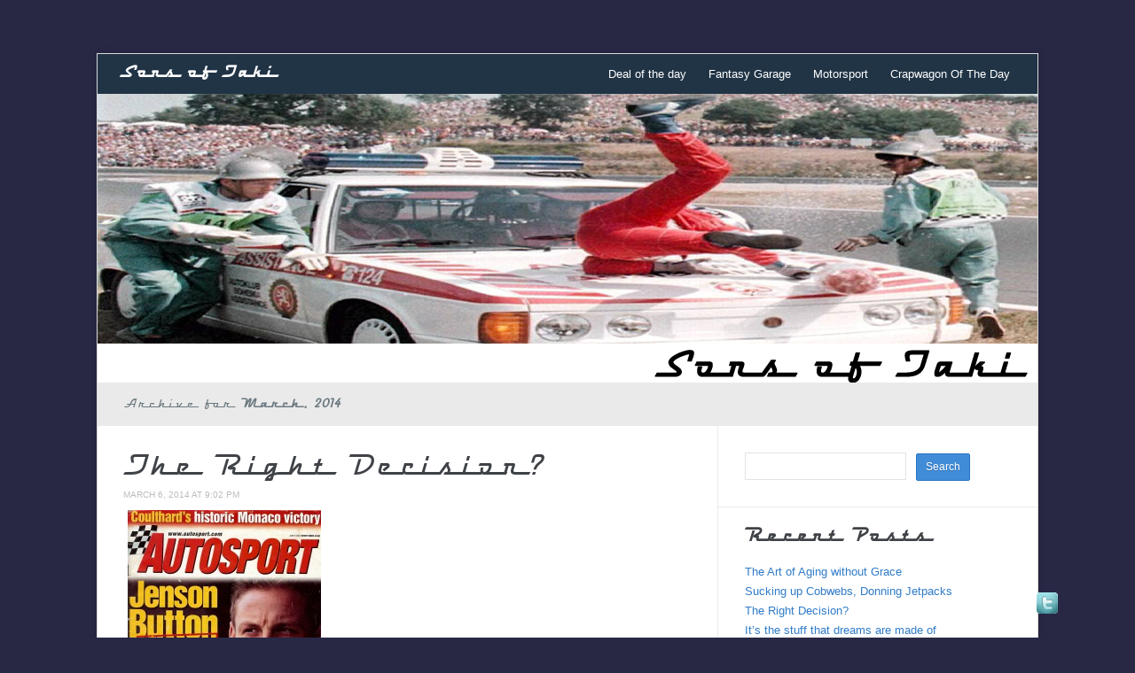

--- FILE ---
content_type: text/html; charset=UTF-8
request_url: http://sonsoftaki.com/?m=201403
body_size: 6056
content:
<!DOCTYPE html>
<html xmlns="http://www.w3.org/1999/xhtml" lang="en-US">
<head>
    <meta http-equiv="Content-Type" content="text/html; charset=UTF-8" />
    <meta http-equiv="X-UA-Compatible" content="IE=edge,chrome=1">
	<meta name="viewport" content="width=device-width, initial-scale=1.0">
   
    <title>  2014  March — Sons of Taki</title>

    <link rel="stylesheet" type="text/css" href="http://sonsoftaki.com/wp-content/themes/meeta/style.css" media="screen" />
	<link rel="pingback" href="http://sonsoftaki.com/xmlrpc.php" />

    <meta name="robots" content="index, follow" />
<link rel="alternate" type="application/rss+xml" title="Sons of Taki &raquo; Feed" href="http://sonsoftaki.com/?feed=rss2" />
<link rel="alternate" type="application/rss+xml" title="Sons of Taki &raquo; Comments Feed" href="http://sonsoftaki.com/?feed=comments-rss2" />
		<script type="text/javascript">
			window._wpemojiSettings = {"baseUrl":"http:\/\/s.w.org\/images\/core\/emoji\/72x72\/","ext":".png","source":{"concatemoji":"http:\/\/sonsoftaki.com\/wp-includes\/js\/wp-emoji-release.min.js?ver=4.3.34"}};
			!function(e,n,t){var a;function o(e){var t=n.createElement("canvas"),a=t.getContext&&t.getContext("2d");return!(!a||!a.fillText)&&(a.textBaseline="top",a.font="600 32px Arial","flag"===e?(a.fillText(String.fromCharCode(55356,56812,55356,56807),0,0),3e3<t.toDataURL().length):(a.fillText(String.fromCharCode(55357,56835),0,0),0!==a.getImageData(16,16,1,1).data[0]))}function i(e){var t=n.createElement("script");t.src=e,t.type="text/javascript",n.getElementsByTagName("head")[0].appendChild(t)}t.supports={simple:o("simple"),flag:o("flag")},t.DOMReady=!1,t.readyCallback=function(){t.DOMReady=!0},t.supports.simple&&t.supports.flag||(a=function(){t.readyCallback()},n.addEventListener?(n.addEventListener("DOMContentLoaded",a,!1),e.addEventListener("load",a,!1)):(e.attachEvent("onload",a),n.attachEvent("onreadystatechange",function(){"complete"===n.readyState&&t.readyCallback()})),(a=t.source||{}).concatemoji?i(a.concatemoji):a.wpemoji&&a.twemoji&&(i(a.twemoji),i(a.wpemoji)))}(window,document,window._wpemojiSettings);
		</script>
		<style type="text/css">
img.wp-smiley,
img.emoji {
	display: inline !important;
	border: none !important;
	box-shadow: none !important;
	height: 1em !important;
	width: 1em !important;
	margin: 0 .07em !important;
	vertical-align: -0.1em !important;
	background: none !important;
	padding: 0 !important;
}
</style>
<link rel='stylesheet' id='wpz-shortcodes-css'  href='http://sonsoftaki.com/wp-content/themes/meeta/functions/wpzoom/assets/css/shortcodes.css?ver=4.3.34' type='text/css' media='all' />
<link rel='stylesheet' id='wpzoom-custom-css'  href='http://sonsoftaki.com/wp-content/themes/meeta/custom.css?ver=4.3.34' type='text/css' media='all' />
<link rel='stylesheet' id='wzslider-css'  href='http://sonsoftaki.com/wp-content/themes/meeta/functions/wpzoom/assets/css/wzslider.css?ver=4.3.34' type='text/css' media='all' />
<link rel='stylesheet' id='acx-si-style-css'  href='http://sonsoftaki.com/wp-content/plugins/floating-social-media-icon/style.css?ver=4.3.34' type='text/css' media='all' />
<script type='text/javascript' src='http://sonsoftaki.com/wp-includes/js/jquery/jquery.js?ver=1.11.3'></script>
<script type='text/javascript' src='http://sonsoftaki.com/wp-includes/js/jquery/jquery-migrate.min.js?ver=1.2.1'></script>
<script type='text/javascript' src='http://sonsoftaki.com/wp-includes/js/jquery/ui/core.min.js?ver=1.11.4'></script>
<script type='text/javascript' src='http://sonsoftaki.com/wp-includes/js/jquery/ui/widget.min.js?ver=1.11.4'></script>
<script type='text/javascript' src='http://sonsoftaki.com/wp-includes/js/jquery/ui/tabs.min.js?ver=1.11.4'></script>
<script type='text/javascript' src='http://sonsoftaki.com/wp-content/themes/meeta/functions/wpzoom/assets/js/shortcodes.js?ver=1'></script>
<script type='text/javascript' src='http://sonsoftaki.com/wp-content/themes/meeta/js/init.js?ver=4.3.34'></script>
<link rel="EditURI" type="application/rsd+xml" title="RSD" href="http://sonsoftaki.com/xmlrpc.php?rsd" />
<link rel="wlwmanifest" type="application/wlwmanifest+xml" href="http://sonsoftaki.com/wp-includes/wlwmanifest.xml" /> 
<meta name="generator" content="WordPress 4.3.34" />



<!-- Starting Styles For Social Media Icon From Acurax International www.acurax.com -->
<style type='text/css'>
#divBottomRight img 
{
width: 32px; 
}
</style>
<!-- Ending Styles For Social Media Icon From Acurax International www.acurax.com -->



<style type="text/css" media="screen">
	@font-face {
	  font-family: "header-font";
	  src: url("http://sonsoftaki.com/wp-content/uploads/fonts/Hoodo.ttf");
	}h1, h2, h3, h4, h5, h6, h7	{
	font-family: "header-font"!important;
	}
</style><!-- WPZOOM Theme / Framework -->
<meta name="generator" content="Meeta 1.0.2" />
<meta name="generator" content="WPZOOM Framework 1.3.9" />
	<style type="text/css">.recentcomments a{display:inline !important;padding:0 !important;margin:0 !important;}</style>
<style type="text/css" id="custom-background-css">
body.custom-background { background-color: #282845; }
</style>
</head>
<body class="archive date custom-background">

<div class="wrap wide">
    <header id="header">        
        <div id="logo">
			<h1>			
			<a href="http://sonsoftaki.com" title="Watching out for Course Cars">
				Sons of Taki			</a>
			
			</h1>		</div><!-- / #logo -->
        
		<div id="navbar"> 
            <ul id="mainmenu" class="dropdown"><li id="menu-item-65" class="menu-item menu-item-type-taxonomy menu-item-object-category menu-item-65"><a href="http://sonsoftaki.com/?cat=8">Deal of the day</a></li>
<li id="menu-item-66" class="menu-item menu-item-type-taxonomy menu-item-object-category menu-item-66"><a href="http://sonsoftaki.com/?cat=2">Fantasy Garage</a></li>
<li id="menu-item-67" class="menu-item menu-item-type-taxonomy menu-item-object-category menu-item-67"><a href="http://sonsoftaki.com/?cat=9">Motorsport</a></li>
<li id="menu-item-139" class="menu-item menu-item-type-taxonomy menu-item-object-category menu-item-139"><a href="http://sonsoftaki.com/?cat=22">Crapwagon Of The Day</a></li>
</ul>		</div><!-- /#navbar -->
        
        <div class="clear"></div>
        
        		<a href="http://sonsoftaki.com/">
			<img src="http://sonsoftaki.com/wp-content/uploads/2013/03/Test11.jpg" width="1060" height="326" alt="" />
 		</a>
		 
     </header>
<div id="secondnav" class="clearfix">
	<div class="breadcrumbs"><h1>
			Archive for <strong>March, 2014</strong>
					</h1>
	</div>
</div>

 
<div id="content">

	<div id="main" role="main">
		
		 
	<div id="post-644" class="post clearfix">
		<div class="post-content">

			<h2 class="title"><a href="http://sonsoftaki.com/?p=644" title="Permalink to The Right Decision?" rel="bookmark">The Right Decision?</a></h2>
			
			<div class="top-meta">
 				<span class="date">March 6, 2014 at 9:02 pm</span> 				  			</div><div class="clear"></div>
 			
			<div class="entry">
				<div id="attachment_648" style="width: 228px" class="wp-caption alignnone"><a href="http://sonsoftaki.com/wp-content/uploads/2014/03/butonautosport.jpg"><img class="size-medium wp-image-648" alt="The right decision? We think so..." src="http://sonsoftaki.com/wp-content/uploads/2014/03/butonautosport-218x300.jpg" width="218" height="300" /></a><p class="wp-caption-text">The right decision? We think so&#8230;</p></div>
<p>The cover of the June 8, 2000 cover of Autosport has in big red letters &#8220;OUT&#8221;. Jenson Button was to lose his seat at Williams in 2001 to Juan Pablo Montoya. Jenson was the rookie sensation in 2000 at Williams in only his third season of single seater racing but he was to lose his seat to the 1999 CART Champion and 2000 Indy 500 Winner Juan Pablo Montoya who Williams had an option on which came from Alex Zanardi&#8217;s move  from Ganassi to Williams in 1999.</p>
<p>It was said that Williams were looking for someone to blow current driver Ralf Schumacher away and they expected Montoya to be the guy after his two stellar seasons in America. So, was it the right decision?</p>
<p>Montoya and Button raced against each other in F1 from 2001 to 2006. Montoya raced for Williams from 2001 to 2004 and McLaren from 2005 to 2006. During that same time period, Button raced for Benneton/Renault from 2001 to 2002 and BAR/Honda from 2003 to 2006. In 2001, Montoya won one race and finished 6th in the World Driver&#8217;s Championship while Button had no wins and finished 17th in points. So it was clear in the year after, that this was the right decision.</p>
<p>During Montoya&#8217;s Williams years he had 4 wins and finished 6th, 3rd twice and 5th in the WDC while during that time period Button had no wins and finished 17th, 7th, 9th and 3rd in the WDC. In 2005, Montoya joined McLaren and had three wins and finished 4th in the WDC while Button remained winless and finished 9th. In their final year together in F1, Montoya had no wins and finished 8th in the WDC while Button got his first win and finished 6th.</p>
<p>In their time together in F1, Montoya won 7 races and had an average WDC finish of 4.8 while Button had 1 win and an average WDC finish of 8.5.</p>
<p>So it&#8217;s clear based on the comparable numbers that Williams made the right decision. However, after Montoya left F1 for Nascar in 2007 things began to change. After two horrible years in Honda, Ross Brawn bought the team and Jenson became world champion in 2009 with 6 wins. Since moving to McLaren in 2010, Button has had eight wins and appears to have a chance to increase the total in the next few years.</p>
<p>So did Williams make the right move? At the time yes, Montoya was on fire after his CART title in 1999 and his dominant Indy 500 win in 2000. He was proven in F3000 and had the makings of being the next big star in F1. Looking at the time Montoya and Button spent together in F1 the decision was correct as Montoya had the better statistics. Button&#8217;s star didn&#8217;t shine until 2009 when he was given a lifeline (and a dominant car) by Brawn.</p>
<p>&nbsp;</p>
  		 		
  		 		<div class="clear"></div> 
			</div><!-- /.entry -->
		</div><!-- /.post-content -->
		<div class="clear"></div>

		<div class="post-meta clearfix">	
		
							<span class="tw_btn"><a href="http://twitter.com/share" data-url="http://sonsoftaki.com/?p=644" data-text="The Right Decision?" class="twitter-share-button" data-count="horizontal">Tweet</a><script type="text/javascript" src="http://platform.twitter.com/widgets.js"></script></span>
				
				<span class="fb_btn"><iframe src="http://www.facebook.com/plugins/like.php?href=http%3A%2F%2Fsonsoftaki.com%2F%3Fp%3D644&amp;layout=button_count&amp;show_faces=false&amp;width=1000&amp;action=like&amp;font=arial&amp;colorscheme=light&amp;height=21" scrolling="no" frameborder="0" style="border:none; overflow:hidden; width:80px; height:21px;" allowTransparency="true"></iframe></span>
				
						
			<span class="readmore"><a href="http://sonsoftaki.com/?p=644">Read more</a></span>			

			<a href="http://sonsoftaki.com/?p=644#respond" class="comments" >0</a>  			
  		</div>
		
	</div><!-- #post-644 -->
	
 
<div class="navigation"></div> 		
	</div>
	
	<section id="sidebar">
	
		
 	<div id="search-2" class="widget widget_search"><form role="search" method="get" id="searchform" action="http://sonsoftaki.com/" >
    <input type="text" value="" name="s" id="s" />
    <input type="submit" id="searchsubmit" value="Search" />
	</form><div class="clear"></div></div>		<div id="recent-posts-2" class="widget widget_recent_entries">		<h3 class="title">Recent Posts</h3>		<ul>
					<li>
				<a href="http://sonsoftaki.com/?p=660">The Art of Aging without Grace</a>
						</li>
					<li>
				<a href="http://sonsoftaki.com/?p=655">Sucking up Cobwebs, Donning Jetpacks</a>
						</li>
					<li>
				<a href="http://sonsoftaki.com/?p=644">The Right Decision?</a>
						</li>
					<li>
				<a href="http://sonsoftaki.com/?p=639">It&#8217;s the stuff that dreams are made of</a>
						</li>
					<li>
				<a href="http://sonsoftaki.com/?p=634">Four Nascar Questions for &#8217;14</a>
						</li>
				</ul>
		<div class="clear"></div></div><div id="recent-comments-2" class="widget widget_recent_comments"><h3 class="title">Recent Comments</h3><ul id="recentcomments"><li class="recentcomments"><span class="comment-author-link">Doyler</span> on <a href="http://sonsoftaki.com/?p=559#comment-15477">Fear and Loathing about Fuji</a></li><li class="recentcomments"><span class="comment-author-link">Jonathan Grabowski</span> on <a href="http://sonsoftaki.com/?p=559#comment-9881">Fear and Loathing about Fuji</a></li><li class="recentcomments"><span class="comment-author-link">Doyler</span> on <a href="http://sonsoftaki.com/?p=559#comment-9876">Fear and Loathing about Fuji</a></li><li class="recentcomments"><span class="comment-author-link">Doyler</span> on <a href="http://sonsoftaki.com/?p=483#comment-502">It&#8217;s Time for a Volkswagen BRZ</a></li><li class="recentcomments"><span class="comment-author-link">Jeff Lavery</span> on <a href="http://sonsoftaki.com/?p=483#comment-494">It&#8217;s Time for a Volkswagen BRZ</a></li></ul><div class="clear"></div></div><div id="archives-2" class="widget widget_archive"><h3 class="title">Archives</h3>		<ul>
	<li><a href='http://sonsoftaki.com/?m=201410'>October 2014</a></li>
	<li><a href='http://sonsoftaki.com/?m=201403'>March 2014</a></li>
	<li><a href='http://sonsoftaki.com/?m=201402'>February 2014</a></li>
	<li><a href='http://sonsoftaki.com/?m=201401'>January 2014</a></li>
	<li><a href='http://sonsoftaki.com/?m=201312'>December 2013</a></li>
	<li><a href='http://sonsoftaki.com/?m=201311'>November 2013</a></li>
	<li><a href='http://sonsoftaki.com/?m=201310'>October 2013</a></li>
	<li><a href='http://sonsoftaki.com/?m=201309'>September 2013</a></li>
	<li><a href='http://sonsoftaki.com/?m=201308'>August 2013</a></li>
	<li><a href='http://sonsoftaki.com/?m=201307'>July 2013</a></li>
	<li><a href='http://sonsoftaki.com/?m=201306'>June 2013</a></li>
	<li><a href='http://sonsoftaki.com/?m=201305'>May 2013</a></li>
	<li><a href='http://sonsoftaki.com/?m=201304'>April 2013</a></li>
	<li><a href='http://sonsoftaki.com/?m=201303'>March 2013</a></li>
	<li><a href='http://sonsoftaki.com/?m=201302'>February 2013</a></li>
		</ul>
<div class="clear"></div></div><div id="categories-2" class="widget widget_categories"><h3 class="title">Categories</h3>		<ul>
	<li class="cat-item cat-item-22"><a href="http://sonsoftaki.com/?cat=22" title="Finding those cars we regret finding">Crapwagon Of The Day</a>
</li>
	<li class="cat-item cat-item-8"><a href="http://sonsoftaki.com/?cat=8" >Deal of the day</a>
</li>
	<li class="cat-item cat-item-2"><a href="http://sonsoftaki.com/?cat=2" >Fantasy Garage</a>
</li>
	<li class="cat-item cat-item-9"><a href="http://sonsoftaki.com/?cat=9" >Motorsport</a>
</li>
	<li class="cat-item cat-item-14"><a href="http://sonsoftaki.com/?cat=14" >Project car blues</a>
</li>
	<li class="cat-item cat-item-63"><a href="http://sonsoftaki.com/?cat=63" >Reflections of a gearhead</a>
</li>
	<li class="cat-item cat-item-119"><a href="http://sonsoftaki.com/?cat=119" >SOT Mysteries</a>
</li>
	<li class="cat-item cat-item-1"><a href="http://sonsoftaki.com/?cat=1" >Untitled</a>
</li>
		</ul>
<div class="clear"></div></div><div id="meta-2" class="widget widget_meta"><h3 class="title">Meta</h3>			<ul>
						<li><a href="http://sonsoftaki.com/wp-login.php">Log in</a></li>
			<li><a href="http://sonsoftaki.com/?feed=rss2">Entries <abbr title="Really Simple Syndication">RSS</abbr></a></li>
			<li><a href="http://sonsoftaki.com/?feed=comments-rss2">Comments <abbr title="Really Simple Syndication">RSS</abbr></a></li>
<li><a href="https://wordpress.org/" title="Powered by WordPress, state-of-the-art semantic personal publishing platform.">WordPress.org</a></li>			</ul>
<div class="clear"></div></div><div id="wpzoom-twitter-2" class="widget twitter"><h3 class="title">Latest Tweets</h3><ul class="twitter-list"><li>No Twitter messages.</li></ul><div class="clear"></div></div> 	
 		
</section> 	
</div>

<div class="clear"></div>

 
	<div id="footer">
		  			
			<div class="column">
							</div><!-- / .column -->
			
			<div class="column">
							</div><!-- / .column -->
			
			<div class="column">
							</div><!-- / .column -->
			
			<div class="column last">
							</div><!-- / .column -->
 
		 
        
        <div class="copyright">
			<div class="left">
				Copyright &copy; 2026 Sons of Taki. All Rights Reserved.
			</div>
			
			<div class="right">
				<p class="wpzoom"><a href="http://www.wpzoom.com" target="_blank" title="Premium WordPress Themes"><img src="http://sonsoftaki.com/wp-content/themes/meeta/images/wpzoom.png" alt="WPZOOM" /></a> Designed by</p>
			</div>
			
		</div><!-- /.copyright -->
 
    </div>
 
</div><!-- /.wrap /.wide -->

<script>(function($){$(document).ready(function(){});})(jQuery);</script><script type='text/javascript' src='http://sonsoftaki.com/wp-content/themes/meeta/js/dropdown.js?ver=4.3.34'></script>
<script type='text/javascript' src='http://sonsoftaki.com/wp-content/themes/meeta/functions/wpzoom/assets/js/galleria.js'></script>
<script type='text/javascript' src='http://sonsoftaki.com/wp-content/themes/meeta/functions/wpzoom/assets/js/wzslider.js'></script>



<!-- Starting Icon Display Code For Social Media Icon From Acurax International www.acurax.com -->
<div id='divBottomRight' style='text-align:center;'><a href='http://www.twitter.com/sonsoftaki' target='_blank' title='Visit Us On Twitter'><img src=http://sonsoftaki.com/wp-content/plugins/floating-social-media-icon/images/themes/1/twitter.png style='border:0px;' alt='Visit Us On Twitter' /></a></div>
<!-- Ending Icon Display Code For Social Media Icon From Acurax International www.acurax.com -->





<!-- Starting Javascript For Social Media Icon From Acurax International www.acurax.com -->
	<script type="text/javascript">
	var ns = (navigator.appName.indexOf("Netscape") != -1);
	var d = document;
	var px = document.layers ? "" : "px";
	function JSFX_FloatDiv(id, sx, sy)
	{
		var el=d.getElementById?d.getElementById(id):d.all?d.all[id]:d.layers[id];
		window[id + "_obj"] = el;
		if(d.layers)el.style=el;
		el.cx = el.sx = sx;el.cy = el.sy = sy;
		el.sP=function(x,y){this.style.left=x+px;this.style.top=y+px;};
		el.flt=function()
		{
			var pX, pY;
			pX = (this.sx >= 0) ? 0 : ns ? innerWidth : 
			document.documentElement && document.documentElement.clientWidth ? 
			document.documentElement.clientWidth : document.body.clientWidth;
			pY = ns ? pageYOffset : document.documentElement && document.documentElement.scrollTop ? 
			document.documentElement.scrollTop : document.body.scrollTop;
			if(this.sy<0) 
			pY += ns ? innerHeight : document.documentElement && document.documentElement.clientHeight ? 
			document.documentElement.clientHeight : document.body.clientHeight;
			this.cx += (pX + this.sx - this.cx)/8;this.cy += (pY + this.sy - this.cy)/8;
			this.sP(this.cx, this.cy);
			setTimeout(this.id + "_obj.flt()", 40);
		}
		return el;
	}
	 JSFX_FloatDiv("divBottomRight", -170, -55).flt();
	</script>
	<!-- Ending Javascript Code For Social Media Icon From Acurax International www.acurax.com -->


</body>
</html> 